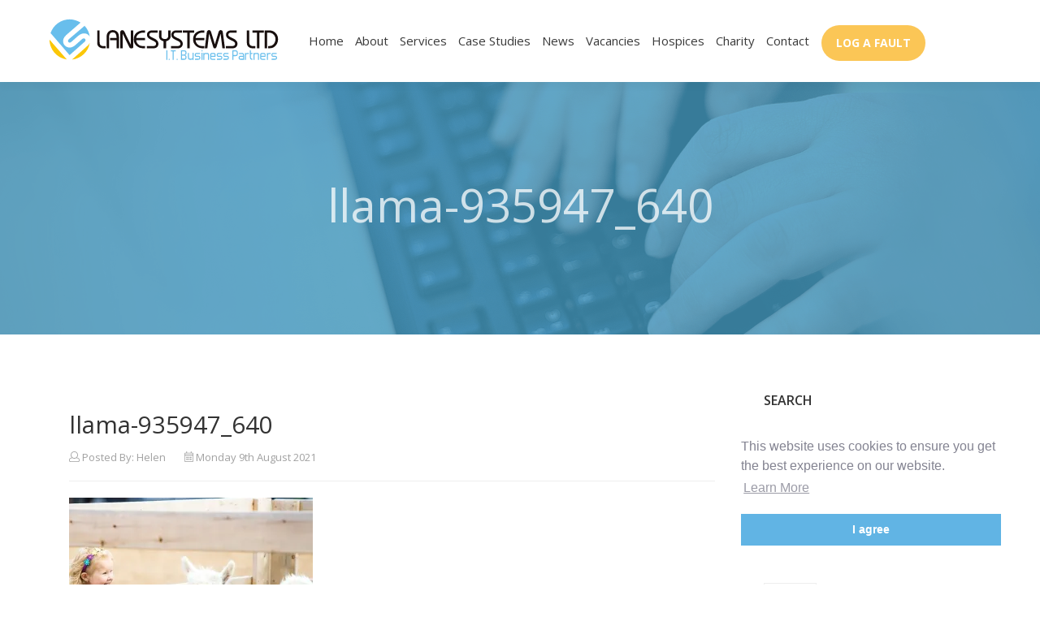

--- FILE ---
content_type: text/html; charset=UTF-8
request_url: https://lanesystems.co.uk/5-family-days-out-in-teesside-this-summer/llama-935947_640/
body_size: 15632
content:
<!doctype html>
<html lang="en-US">
<head>
	<meta charset="UTF-8">
	<meta name="viewport" content="width=device-width, initial-scale=1">
	<link rel="profile" href="http://gmpg.org/xfn/11">
    <!--meta name="google-site-verification" content="J5HAWZ6PYi8f1K6ba3dBrLpNiXK0CAV3Is_UyHNv4ls" / old one-->
	<meta name="google-site-verification" content="gWJNvgIa4C9O0BxLwCIjtVkrsDxozFworFP6nkGyWQ8" />
<script>
  FontAwesomeConfig = { searchPseudoElements: true };
</script>	
	
	<meta name='robots' content='index, follow, max-image-preview:large, max-snippet:-1, max-video-preview:-1' />

	<!-- This site is optimized with the Yoast SEO plugin v26.1.1 - https://yoast.com/wordpress/plugins/seo/ -->
	<title>llama-935947_640 - LaneSystems</title>
	<link rel="canonical" href="https://lanesystems.co.uk/5-family-days-out-in-teesside-this-summer/llama-935947_640/" />
	<meta property="og:locale" content="en_US" />
	<meta property="og:type" content="article" />
	<meta property="og:title" content="llama-935947_640 - LaneSystems" />
	<meta property="og:url" content="https://lanesystems.co.uk/5-family-days-out-in-teesside-this-summer/llama-935947_640/" />
	<meta property="og:site_name" content="LaneSystems" />
	<meta property="article:publisher" content="https://www.facebook.com/Lanesystems/" />
	<meta property="og:image" content="https://lanesystems.co.uk/5-family-days-out-in-teesside-this-summer/llama-935947_640" />
	<meta property="og:image:width" content="640" />
	<meta property="og:image:height" content="512" />
	<meta property="og:image:type" content="image/jpeg" />
	<meta name="twitter:card" content="summary_large_image" />
	<meta name="twitter:site" content="@LaneSystems" />
	<script type="application/ld+json" class="yoast-schema-graph">{"@context":"https://schema.org","@graph":[{"@type":"WebPage","@id":"https://lanesystems.co.uk/5-family-days-out-in-teesside-this-summer/llama-935947_640/","url":"https://lanesystems.co.uk/5-family-days-out-in-teesside-this-summer/llama-935947_640/","name":"llama-935947_640 - LaneSystems","isPartOf":{"@id":"https://lanesystems.co.uk/#website"},"primaryImageOfPage":{"@id":"https://lanesystems.co.uk/5-family-days-out-in-teesside-this-summer/llama-935947_640/#primaryimage"},"image":{"@id":"https://lanesystems.co.uk/5-family-days-out-in-teesside-this-summer/llama-935947_640/#primaryimage"},"thumbnailUrl":"https://i0.wp.com/lanesystems.co.uk/wp-content/uploads/llama-935947_640.jpg?fit=640%2C512&ssl=1","datePublished":"2021-08-09T07:19:56+00:00","breadcrumb":{"@id":"https://lanesystems.co.uk/5-family-days-out-in-teesside-this-summer/llama-935947_640/#breadcrumb"},"inLanguage":"en-US","potentialAction":[{"@type":"ReadAction","target":["https://lanesystems.co.uk/5-family-days-out-in-teesside-this-summer/llama-935947_640/"]}]},{"@type":"ImageObject","inLanguage":"en-US","@id":"https://lanesystems.co.uk/5-family-days-out-in-teesside-this-summer/llama-935947_640/#primaryimage","url":"https://i0.wp.com/lanesystems.co.uk/wp-content/uploads/llama-935947_640.jpg?fit=640%2C512&ssl=1","contentUrl":"https://i0.wp.com/lanesystems.co.uk/wp-content/uploads/llama-935947_640.jpg?fit=640%2C512&ssl=1"},{"@type":"BreadcrumbList","@id":"https://lanesystems.co.uk/5-family-days-out-in-teesside-this-summer/llama-935947_640/#breadcrumb","itemListElement":[{"@type":"ListItem","position":1,"name":"Home","item":"https://lanesystems.co.uk/"},{"@type":"ListItem","position":2,"name":"5 Family Days Out in Teesside This Summer","item":"https://lanesystems.co.uk/5-family-days-out-in-teesside-this-summer/"},{"@type":"ListItem","position":3,"name":"llama-935947_640"}]},{"@type":"WebSite","@id":"https://lanesystems.co.uk/#website","url":"https://lanesystems.co.uk/","name":"LaneSystems","description":"I.T. Business Partners","publisher":{"@id":"https://lanesystems.co.uk/#organization"},"potentialAction":[{"@type":"SearchAction","target":{"@type":"EntryPoint","urlTemplate":"https://lanesystems.co.uk/?s={search_term_string}"},"query-input":{"@type":"PropertyValueSpecification","valueRequired":true,"valueName":"search_term_string"}}],"inLanguage":"en-US"},{"@type":"Organization","@id":"https://lanesystems.co.uk/#organization","name":"LaneSystems Ltd","url":"https://lanesystems.co.uk/","logo":{"@type":"ImageObject","inLanguage":"en-US","@id":"https://lanesystems.co.uk/#/schema/logo/image/","url":"https://i0.wp.com/lanesystems.co.uk/wp-content/uploads/20200317_lanesystems-logo-500px.png?fit=500%2C100&ssl=1","contentUrl":"https://i0.wp.com/lanesystems.co.uk/wp-content/uploads/20200317_lanesystems-logo-500px.png?fit=500%2C100&ssl=1","width":500,"height":100,"caption":"LaneSystems Ltd"},"image":{"@id":"https://lanesystems.co.uk/#/schema/logo/image/"},"sameAs":["https://www.facebook.com/Lanesystems/","https://x.com/LaneSystems","https://www.instagram.com/lanesystemsltd","https://www.linkedin.com/company/lanesystems-ltd-/"]}]}</script>
	<!-- / Yoast SEO plugin. -->


<link rel='dns-prefetch' href='//lanesystems.co.uk' />
<link rel='dns-prefetch' href='//stats.wp.com' />
<link rel='dns-prefetch' href='//s.w.org' />
<link rel='dns-prefetch' href='//i0.wp.com' />
<link rel='dns-prefetch' href='//i1.wp.com' />
<link rel='dns-prefetch' href='//i2.wp.com' />
<link rel='dns-prefetch' href='//c0.wp.com' />
<link rel='preconnect' href='//i0.wp.com' />
<link rel='preconnect' href='//c0.wp.com' />
<link rel="alternate" type="application/rss+xml" title="LaneSystems &raquo; Feed" href="https://lanesystems.co.uk/feed/" />
<link rel="alternate" type="application/rss+xml" title="LaneSystems &raquo; Comments Feed" href="https://lanesystems.co.uk/comments/feed/" />
<link rel='preload' as='style' onload="this.onload=null;this.rel='stylesheet'" id='litespeed-cache-dummy,wp-block-library,contact-form-7,mc4wp-form-themes,lane-systems,bootstrap-style,fa,responsive-style,anim-style,slick,slick-theme,lane-systems-style,responsive-menu-pro' href='https://lanesystems.co.uk/_jb_static/??9af7038b77' type='text/css' media='all' />
<style id='global-styles-inline-css'>
:root{--wp--preset--aspect-ratio--square: 1;--wp--preset--aspect-ratio--4-3: 4/3;--wp--preset--aspect-ratio--3-4: 3/4;--wp--preset--aspect-ratio--3-2: 3/2;--wp--preset--aspect-ratio--2-3: 2/3;--wp--preset--aspect-ratio--16-9: 16/9;--wp--preset--aspect-ratio--9-16: 9/16;--wp--preset--color--black: #000000;--wp--preset--color--cyan-bluish-gray: #abb8c3;--wp--preset--color--white: #ffffff;--wp--preset--color--pale-pink: #f78da7;--wp--preset--color--vivid-red: #cf2e2e;--wp--preset--color--luminous-vivid-orange: #ff6900;--wp--preset--color--luminous-vivid-amber: #fcb900;--wp--preset--color--light-green-cyan: #7bdcb5;--wp--preset--color--vivid-green-cyan: #00d084;--wp--preset--color--pale-cyan-blue: #8ed1fc;--wp--preset--color--vivid-cyan-blue: #0693e3;--wp--preset--color--vivid-purple: #9b51e0;--wp--preset--gradient--vivid-cyan-blue-to-vivid-purple: linear-gradient(135deg,rgb(6,147,227) 0%,rgb(155,81,224) 100%);--wp--preset--gradient--light-green-cyan-to-vivid-green-cyan: linear-gradient(135deg,rgb(122,220,180) 0%,rgb(0,208,130) 100%);--wp--preset--gradient--luminous-vivid-amber-to-luminous-vivid-orange: linear-gradient(135deg,rgb(252,185,0) 0%,rgb(255,105,0) 100%);--wp--preset--gradient--luminous-vivid-orange-to-vivid-red: linear-gradient(135deg,rgb(255,105,0) 0%,rgb(207,46,46) 100%);--wp--preset--gradient--very-light-gray-to-cyan-bluish-gray: linear-gradient(135deg,rgb(238,238,238) 0%,rgb(169,184,195) 100%);--wp--preset--gradient--cool-to-warm-spectrum: linear-gradient(135deg,rgb(74,234,220) 0%,rgb(151,120,209) 20%,rgb(207,42,186) 40%,rgb(238,44,130) 60%,rgb(251,105,98) 80%,rgb(254,248,76) 100%);--wp--preset--gradient--blush-light-purple: linear-gradient(135deg,rgb(255,206,236) 0%,rgb(152,150,240) 100%);--wp--preset--gradient--blush-bordeaux: linear-gradient(135deg,rgb(254,205,165) 0%,rgb(254,45,45) 50%,rgb(107,0,62) 100%);--wp--preset--gradient--luminous-dusk: linear-gradient(135deg,rgb(255,203,112) 0%,rgb(199,81,192) 50%,rgb(65,88,208) 100%);--wp--preset--gradient--pale-ocean: linear-gradient(135deg,rgb(255,245,203) 0%,rgb(182,227,212) 50%,rgb(51,167,181) 100%);--wp--preset--gradient--electric-grass: linear-gradient(135deg,rgb(202,248,128) 0%,rgb(113,206,126) 100%);--wp--preset--gradient--midnight: linear-gradient(135deg,rgb(2,3,129) 0%,rgb(40,116,252) 100%);--wp--preset--font-size--small: 13px;--wp--preset--font-size--medium: 20px;--wp--preset--font-size--large: 36px;--wp--preset--font-size--x-large: 42px;--wp--preset--spacing--20: 0.44rem;--wp--preset--spacing--30: 0.67rem;--wp--preset--spacing--40: 1rem;--wp--preset--spacing--50: 1.5rem;--wp--preset--spacing--60: 2.25rem;--wp--preset--spacing--70: 3.38rem;--wp--preset--spacing--80: 5.06rem;--wp--preset--shadow--natural: 6px 6px 9px rgba(0, 0, 0, 0.2);--wp--preset--shadow--deep: 12px 12px 50px rgba(0, 0, 0, 0.4);--wp--preset--shadow--sharp: 6px 6px 0px rgba(0, 0, 0, 0.2);--wp--preset--shadow--outlined: 6px 6px 0px -3px rgb(255, 255, 255), 6px 6px rgb(0, 0, 0);--wp--preset--shadow--crisp: 6px 6px 0px rgb(0, 0, 0);}:where(.is-layout-flex){gap: 0.5em;}:where(.is-layout-grid){gap: 0.5em;}body .is-layout-flex{display: flex;}.is-layout-flex{flex-wrap: wrap;align-items: center;}.is-layout-flex > :is(*, div){margin: 0;}body .is-layout-grid{display: grid;}.is-layout-grid > :is(*, div){margin: 0;}:where(.wp-block-columns.is-layout-flex){gap: 2em;}:where(.wp-block-columns.is-layout-grid){gap: 2em;}:where(.wp-block-post-template.is-layout-flex){gap: 1.25em;}:where(.wp-block-post-template.is-layout-grid){gap: 1.25em;}.has-black-color{color: var(--wp--preset--color--black) !important;}.has-cyan-bluish-gray-color{color: var(--wp--preset--color--cyan-bluish-gray) !important;}.has-white-color{color: var(--wp--preset--color--white) !important;}.has-pale-pink-color{color: var(--wp--preset--color--pale-pink) !important;}.has-vivid-red-color{color: var(--wp--preset--color--vivid-red) !important;}.has-luminous-vivid-orange-color{color: var(--wp--preset--color--luminous-vivid-orange) !important;}.has-luminous-vivid-amber-color{color: var(--wp--preset--color--luminous-vivid-amber) !important;}.has-light-green-cyan-color{color: var(--wp--preset--color--light-green-cyan) !important;}.has-vivid-green-cyan-color{color: var(--wp--preset--color--vivid-green-cyan) !important;}.has-pale-cyan-blue-color{color: var(--wp--preset--color--pale-cyan-blue) !important;}.has-vivid-cyan-blue-color{color: var(--wp--preset--color--vivid-cyan-blue) !important;}.has-vivid-purple-color{color: var(--wp--preset--color--vivid-purple) !important;}.has-black-background-color{background-color: var(--wp--preset--color--black) !important;}.has-cyan-bluish-gray-background-color{background-color: var(--wp--preset--color--cyan-bluish-gray) !important;}.has-white-background-color{background-color: var(--wp--preset--color--white) !important;}.has-pale-pink-background-color{background-color: var(--wp--preset--color--pale-pink) !important;}.has-vivid-red-background-color{background-color: var(--wp--preset--color--vivid-red) !important;}.has-luminous-vivid-orange-background-color{background-color: var(--wp--preset--color--luminous-vivid-orange) !important;}.has-luminous-vivid-amber-background-color{background-color: var(--wp--preset--color--luminous-vivid-amber) !important;}.has-light-green-cyan-background-color{background-color: var(--wp--preset--color--light-green-cyan) !important;}.has-vivid-green-cyan-background-color{background-color: var(--wp--preset--color--vivid-green-cyan) !important;}.has-pale-cyan-blue-background-color{background-color: var(--wp--preset--color--pale-cyan-blue) !important;}.has-vivid-cyan-blue-background-color{background-color: var(--wp--preset--color--vivid-cyan-blue) !important;}.has-vivid-purple-background-color{background-color: var(--wp--preset--color--vivid-purple) !important;}.has-black-border-color{border-color: var(--wp--preset--color--black) !important;}.has-cyan-bluish-gray-border-color{border-color: var(--wp--preset--color--cyan-bluish-gray) !important;}.has-white-border-color{border-color: var(--wp--preset--color--white) !important;}.has-pale-pink-border-color{border-color: var(--wp--preset--color--pale-pink) !important;}.has-vivid-red-border-color{border-color: var(--wp--preset--color--vivid-red) !important;}.has-luminous-vivid-orange-border-color{border-color: var(--wp--preset--color--luminous-vivid-orange) !important;}.has-luminous-vivid-amber-border-color{border-color: var(--wp--preset--color--luminous-vivid-amber) !important;}.has-light-green-cyan-border-color{border-color: var(--wp--preset--color--light-green-cyan) !important;}.has-vivid-green-cyan-border-color{border-color: var(--wp--preset--color--vivid-green-cyan) !important;}.has-pale-cyan-blue-border-color{border-color: var(--wp--preset--color--pale-cyan-blue) !important;}.has-vivid-cyan-blue-border-color{border-color: var(--wp--preset--color--vivid-cyan-blue) !important;}.has-vivid-purple-border-color{border-color: var(--wp--preset--color--vivid-purple) !important;}.has-vivid-cyan-blue-to-vivid-purple-gradient-background{background: var(--wp--preset--gradient--vivid-cyan-blue-to-vivid-purple) !important;}.has-light-green-cyan-to-vivid-green-cyan-gradient-background{background: var(--wp--preset--gradient--light-green-cyan-to-vivid-green-cyan) !important;}.has-luminous-vivid-amber-to-luminous-vivid-orange-gradient-background{background: var(--wp--preset--gradient--luminous-vivid-amber-to-luminous-vivid-orange) !important;}.has-luminous-vivid-orange-to-vivid-red-gradient-background{background: var(--wp--preset--gradient--luminous-vivid-orange-to-vivid-red) !important;}.has-very-light-gray-to-cyan-bluish-gray-gradient-background{background: var(--wp--preset--gradient--very-light-gray-to-cyan-bluish-gray) !important;}.has-cool-to-warm-spectrum-gradient-background{background: var(--wp--preset--gradient--cool-to-warm-spectrum) !important;}.has-blush-light-purple-gradient-background{background: var(--wp--preset--gradient--blush-light-purple) !important;}.has-blush-bordeaux-gradient-background{background: var(--wp--preset--gradient--blush-bordeaux) !important;}.has-luminous-dusk-gradient-background{background: var(--wp--preset--gradient--luminous-dusk) !important;}.has-pale-ocean-gradient-background{background: var(--wp--preset--gradient--pale-ocean) !important;}.has-electric-grass-gradient-background{background: var(--wp--preset--gradient--electric-grass) !important;}.has-midnight-gradient-background{background: var(--wp--preset--gradient--midnight) !important;}.has-small-font-size{font-size: var(--wp--preset--font-size--small) !important;}.has-medium-font-size{font-size: var(--wp--preset--font-size--medium) !important;}.has-large-font-size{font-size: var(--wp--preset--font-size--large) !important;}.has-x-large-font-size{font-size: var(--wp--preset--font-size--x-large) !important;}
/*# sourceURL=global-styles-inline-css */
</style>

<style id='wp-img-auto-sizes-contain-inline-css'>
img:is([sizes=auto i],[sizes^="auto," i]){contain-intrinsic-size:3000px 1500px}
/*# sourceURL=wp-img-auto-sizes-contain-inline-css */
</style>
<style id='classic-theme-styles-inline-css'>
/*! This file is auto-generated */
.wp-block-button__link{color:#fff;background-color:#32373c;border-radius:9999px;box-shadow:none;text-decoration:none;padding:calc(.667em + 2px) calc(1.333em + 2px);font-size:1.125em}.wp-block-file__button{background:#32373c;color:#fff;text-decoration:none}
/*# sourceURL=/wp-includes/css/classic-themes.min.css */
</style>
<style id='dominant-color-styles-inline-css'>
img[data-dominant-color]:not(.has-transparency) { background-color: var(--dominant-color); }
/*# sourceURL=dominant-color-styles-inline-css */
</style>
<script type="text/javascript" src="https://lanesystems.co.uk/wp-includes/js/jquery/jquery.min.js" id="jquery-core-js"></script>
<script type="text/javascript" id="wpgmza_data-js-extra">
/* <![CDATA[ */
var wpgmza_google_api_status = {"message":"Enqueued","code":"ENQUEUED"};
//# sourceURL=wpgmza_data-js-extra
/* ]]> */
</script>
<script type='text/javascript' src='https://lanesystems.co.uk/_jb_static/??40f9e2909f'></script>
<link rel="EditURI" type="application/rsd+xml" title="RSD" href="https://lanesystems.co.uk/xmlrpc.php?rsd" />
<meta name="generator" content="WordPress 6.9" />
<link rel='shortlink' href='https://lanesystems.co.uk/?p=2076' />
<meta name="generator" content="dominant-color-images 1.2.0">
<meta name="generator" content="performance-lab 4.0.1; plugins: dominant-color-images, image-prioritizer, speculation-rules, webp-uploads">
<meta name="generator" content="webp-uploads 2.6.1">
	<style>img#wpstats{display:none}</style>
		<meta name="generator" content="speculation-rules 1.6.0">
<meta data-od-replaced-content="optimization-detective 1.0.0-beta4" name="generator" content="optimization-detective 1.0.0-beta4; url_metric_groups={0:empty, 480:empty, 600:empty, 782:empty}">
<meta name="generator" content="image-prioritizer 1.0.0-beta3">
<meta name="generator" content="Powered by Slider Revolution 6.7.11 - responsive, Mobile-Friendly Slider Plugin for WordPress with comfortable drag and drop interface." />
<link rel="icon" href="https://i0.wp.com/lanesystems.co.uk/wp-content/uploads/favicon-96x96-e1525276198185.png?fit=32%2C32&#038;ssl=1" sizes="32x32" />
<link rel="icon" href="https://i0.wp.com/lanesystems.co.uk/wp-content/uploads/favicon-96x96-e1525276198185.png?fit=96%2C96&#038;ssl=1" sizes="192x192" />
<link rel="apple-touch-icon" href="https://i0.wp.com/lanesystems.co.uk/wp-content/uploads/favicon-96x96-e1525276198185.png?fit=96%2C96&#038;ssl=1" />
<meta name="msapplication-TileImage" content="https://i0.wp.com/lanesystems.co.uk/wp-content/uploads/favicon-96x96-e1525276198185.png?fit=96%2C96&#038;ssl=1" />
<script>function setREVStartSize(e){
			//window.requestAnimationFrame(function() {
				window.RSIW = window.RSIW===undefined ? window.innerWidth : window.RSIW;
				window.RSIH = window.RSIH===undefined ? window.innerHeight : window.RSIH;
				try {
					var pw = document.getElementById(e.c).parentNode.offsetWidth,
						newh;
					pw = pw===0 || isNaN(pw) || (e.l=="fullwidth" || e.layout=="fullwidth") ? window.RSIW : pw;
					e.tabw = e.tabw===undefined ? 0 : parseInt(e.tabw);
					e.thumbw = e.thumbw===undefined ? 0 : parseInt(e.thumbw);
					e.tabh = e.tabh===undefined ? 0 : parseInt(e.tabh);
					e.thumbh = e.thumbh===undefined ? 0 : parseInt(e.thumbh);
					e.tabhide = e.tabhide===undefined ? 0 : parseInt(e.tabhide);
					e.thumbhide = e.thumbhide===undefined ? 0 : parseInt(e.thumbhide);
					e.mh = e.mh===undefined || e.mh=="" || e.mh==="auto" ? 0 : parseInt(e.mh,0);
					if(e.layout==="fullscreen" || e.l==="fullscreen")
						newh = Math.max(e.mh,window.RSIH);
					else{
						e.gw = Array.isArray(e.gw) ? e.gw : [e.gw];
						for (var i in e.rl) if (e.gw[i]===undefined || e.gw[i]===0) e.gw[i] = e.gw[i-1];
						e.gh = e.el===undefined || e.el==="" || (Array.isArray(e.el) && e.el.length==0)? e.gh : e.el;
						e.gh = Array.isArray(e.gh) ? e.gh : [e.gh];
						for (var i in e.rl) if (e.gh[i]===undefined || e.gh[i]===0) e.gh[i] = e.gh[i-1];
											
						var nl = new Array(e.rl.length),
							ix = 0,
							sl;
						e.tabw = e.tabhide>=pw ? 0 : e.tabw;
						e.thumbw = e.thumbhide>=pw ? 0 : e.thumbw;
						e.tabh = e.tabhide>=pw ? 0 : e.tabh;
						e.thumbh = e.thumbhide>=pw ? 0 : e.thumbh;
						for (var i in e.rl) nl[i] = e.rl[i]<window.RSIW ? 0 : e.rl[i];
						sl = nl[0];
						for (var i in nl) if (sl>nl[i] && nl[i]>0) { sl = nl[i]; ix=i;}
						var m = pw>(e.gw[ix]+e.tabw+e.thumbw) ? 1 : (pw-(e.tabw+e.thumbw)) / (e.gw[ix]);
						newh =  (e.gh[ix] * m) + (e.tabh + e.thumbh);
					}
					var el = document.getElementById(e.c);
					if (el!==null && el) el.style.height = newh+"px";
					el = document.getElementById(e.c+"_wrapper");
					if (el!==null && el) {
						el.style.height = newh+"px";
						el.style.display = "block";
					}
				} catch(e){
					console.log("Failure at Presize of Slider:" + e)
				}
			//});
		  };</script>
		<style type="text/css" id="wp-custom-css">
			/* added Mark 20210929 */
#logoWrap img {
    margin-top: 10px;
    max-width: 350px;
    width: 100%;
}

.socialinsta {
	background: rgb(81,91,212);
	background: linear-gradient(225deg, rgba(81,91,212,1) 0%, rgba(129,52,175,1) 20%, rgba(221,42,123,1) 45%, rgba(245,133,41,1) 70%, rgba(254,218,119,1) 90%);  
}

.narrow-content {
	max-width:800px;
	padding-left: 30px;
	padding-right: 30px;
}

#searchResult,
#archiveResult{
	display: flex;
	flex-flow: row wrap;
}

#searchResult .item,
#archiveResult .item {
	flex: 0 0 auto;
	width: 100%;
	border: 1px solid #dedede;
	padding: 20px;
	margin: 5px;
}

#searchResult nav,
#archiveResult nav{
	width: 100vw;
	margin-top: 2vh;
}

#searchResult img,
#archiveResult img{
	min-height: 150px;
	max-height: 150px;
	object-fit: cover;
}

ol,
ol.newsletter-ordered-list{
	margin: 0;
}

ol li, 
ol.newsletter-ordered-list li{	
	margin: 10px 0;
	line-height: 1.75;
}

ol li::marker,
ol.newsletter-ordered-list li::marker {
	content: unset !important;
	font-weight: bold;
	color: #61b4e4;
}

#homeTop {
	padding-top: 50px;
}
#homeBlog {
	margin-top: 50px;

}

/* about page hospice call-to-action */
.hospice-cta {

}
.hospice-cta .charText {
	background-color: white;
}
.hospice-cta p,
.hospice-cta-charity p{
	margin-bottom: 1rem;
}

.page-id-5351 .sub,
.page-id-5351 .pageTitle {
    text-align: center;
    display: block;
}
.hospice-cta .sub,
.hospice-cta .pageTitle {
    text-align: left;
    display: block;
}

.hospice-cta a.button,
.hospice-cta-charity a.button {
    padding: 13px 35px;
    font-size: 18px;
    border-radius: 60px;
    display: inline-block;
    color: #fff;
    font-weight: 400;
    text-decoration: none !important;
    background-color: #337ab7;
}

.hospice-cta a.button:hover,
.hospice-cta-charity a.button:hover {
	background-color: #61b4e4;
}
.hospice-cta p a,
.hospice-cta-charity p a {
	color: #61b4e4;
}
.hospice-cta p a:hover,
.hospice-cta-charity p a:hover {
	color: black;
}

@media only screen and (min-width: 640px)  {
 #searchResult .item,
 #archiveResult .item {
	width: 47%;
 }		
}

@media only screen and (min-width: 992px)  {
 #searchResult .item,
 #archiveResult .item {
	width: 23%;
 }		
}


@media only screen and (max-width: 1199px) and (min-width: 992px)  {
 #masthead #logoWrap img {
  margin-top: 10px;
 }
 #logoWrap img {
  width: 150%;
 }
}

@media only screen and (max-width: 480px)  {
 #logoWrap img {
	max-width: 200px; 
 }
}	
.textwidget a {
	color: #767676;
}
.textwidget a:hover {
	color: #fff;
}
/* end */

/* added Mark 20240918 */
.staffText {
 flex-wrap: wrap;
 overflow-x: hidden;
 overflow-y: auto;
 padding: 10px;
}

.charImg {
	background-position: left center;
}

/* Halloween stuff */
body {
 margin: 0;
}
#halloween{
 position: absolute;
 z-index: 10;
 opacity: .75;
 width: 0;
 height: 0;
}
#halloween img, #halloween div {
 width: 20vw;
 height: 20vh;
}
.x {
 -webkit-animation: x 39s linear infinite alternate;
 animation: x 39s linear infinite alternate;
}
.y {
 -webkit-animation: y 21s linear infinite alternate;
  animation: y 21s linear infinite alternate;
}
@-webkit-keyframes x {
 100% {
  transform: translateX(calc(100vw - 100px));
  }
}
@keyframes x {
 100% {
  transform: translateX(calc(100vw - 100px));
  }
}
@-webkit-keyframes y {
 100% {
   transform: translateY(calc(100vh - 100px));
  }
}
@keyframes y {
 100% {
   transform: translateY(calc(100vh - 100px));
  }
}
/*=== Trigger  ===*/
.animate {
 -webkit-animation-duration: 1s;
 animation-duration: 1s;
 -webkit-animation-fill-mode: both;
 animation-fill-mode: both;
}
/*=== FADE IN  ===*/
@-webkit-keyframes fadeIn {
  from {
    opacity: 0;
  }
  to {
    opacity: .75;
  }
}
@keyframes fadeIn {
  from {
    opacity: 0;
  }
  to {
    opacity: .75;
  }
}
.fadeIn {
 -webkit-animation-name: fadeIn;
 animation-name: fadeIn;
}
/* end of Halloween stuff */
		</style>
			<link href="https://fonts.googleapis.com/css?family=Open+Sans:300,400,600,700&display=swap" rel="stylesheet" />
	<link href="//cdn.jsdelivr.net/npm/featherlight@1.7.14/release/featherlight.min.css" type="text/css" rel="stylesheet" />
	<link rel="stylesheet" type="text/css" href="//cdnjs.cloudflare.com/ajax/libs/cookieconsent2/3.1.0/cookieconsent.min.css" />
<style>
body{ 
	opacity: 0;
	transition: opacity 1.5s;
    -webkit-transition: opacity 1.5s; /* Safari */
}
</style>
<link rel='preload' as='style' onload="this.onload=null;this.rel='stylesheet'" id='rpwe-style' href='https://lanesystems.co.uk/_jb_static/??b4ec6c6140' type='text/css' media='all' />
<link rel='preload' as='style' onload="this.onload=null;this.rel='stylesheet'" id='rs-plugin-settings' href='//lanesystems.co.uk/wp-content/plugins/revslider/sr6/assets/css/rs6.css' type='text/css' media='all' /><style id='rs-plugin-settings-inline-css'>
#rs-demo-id {}
/*# sourceURL=rs-plugin-settings-inline-css */
</style>
</head>
<body onload="document.body.style.opacity='1'" class="attachment wp-singular attachment-template-default single single-attachment postid-2076 attachmentid-2076 attachment-jpeg wp-theme-lane-systems wp-child-theme-lane-systems-child responsive-menu-pro-slide-left">

<button id="responsive-menu-pro-button"
        class="responsive-menu-pro-button responsive-menu-pro-collapse responsive-menu-pro-accessible"
        type="button"
        aria-label="Menu">
    <span class="responsive-menu-pro-box"><span class="responsive-menu-pro-inner"></span>
    </span></button><div id="responsive-menu-pro-container" class=" slide-left">
    <div id="responsive-menu-pro-wrapper" role="navigation" aria-label="main-navigation"><div id="responsive-menu-pro-additional-content"><img data-od-unknown-tag data-od-xpath="/HTML/BODY/DIV[@id=&apos;responsive-menu-pro-container&apos;]/*[1][self::DIV]/*[1][self::DIV]/*[1][self::IMG]" loading="lazy" src="https://lanesystems.co.uk/wp-content/uploads/logo_white.svg" width="683" height="129"></div><ul id="responsive-menu-pro" role="menubar" aria-label="main-navigation" ><li id="responsive-menu-pro-item-10" class=" menu-item menu-item-type-post_type menu-item-object-page menu-item-home responsive-menu-pro-item responsive-menu-pro-desktop-menu-col-auto" role="none"><a href="https://lanesystems.co.uk/" class="responsive-menu-pro-item-link" role="menuitem">Home</a></li><li id="responsive-menu-pro-item-51" class=" menu-item menu-item-type-post_type menu-item-object-page responsive-menu-pro-item responsive-menu-pro-desktop-menu-col-auto" role="none"><a href="https://lanesystems.co.uk/about/" class="responsive-menu-pro-item-link" role="menuitem">About</a></li><li id="responsive-menu-pro-item-50" class=" menu-item menu-item-type-post_type menu-item-object-page menu-item-has-children responsive-menu-pro-item responsive-menu-pro-item-has-children responsive-menu-pro-desktop-menu-col-auto" role="none"><a href="https://lanesystems.co.uk/services/" class="responsive-menu-pro-item-link" role="menuitem">Services<div class="responsive-menu-pro-subarrow">▼</div></a><ul aria-label='Services' role='menu' data-depth='2' class='responsive-menu-pro-submenu responsive-menu-pro-submenu-depth-1'><li id="responsive-menu-pro-item-58" class=" menu-item menu-item-type-post_type menu-item-object-page responsive-menu-pro-item" role="none"><a href="https://lanesystems.co.uk/services/it-support/" class="responsive-menu-pro-item-link" role="menuitem">IT Support</a></li><li id="responsive-menu-pro-item-179" class=" menu-item menu-item-type-post_type menu-item-object-page responsive-menu-pro-item" role="none"><a href="https://lanesystems.co.uk/services/it-consultancy/" class="responsive-menu-pro-item-link" role="menuitem">IT Consultancy</a></li><li id="responsive-menu-pro-item-75" class=" menu-item menu-item-type-post_type menu-item-object-page responsive-menu-pro-item" role="none"><a href="https://lanesystems.co.uk/services/cloud-services/" class="responsive-menu-pro-item-link" role="menuitem">Cloud Services</a></li><li id="responsive-menu-pro-item-753" class=" menu-item menu-item-type-post_type menu-item-object-page responsive-menu-pro-item" role="none"><a href="https://lanesystems.co.uk/services/cyber-security/" class="responsive-menu-pro-item-link" role="menuitem">Cyber Security</a></li><li id="responsive-menu-pro-item-2019" class=" menu-item menu-item-type-post_type menu-item-object-page responsive-menu-pro-item" role="none"><a href="https://lanesystems.co.uk/services/cyber-essentials-the-essentials/" class="responsive-menu-pro-item-link" role="menuitem">Cyber Essentials Plus</a></li><li id="responsive-menu-pro-item-73" class=" menu-item menu-item-type-post_type menu-item-object-page responsive-menu-pro-item" role="none"><a href="https://lanesystems.co.uk/services/backups/" class="responsive-menu-pro-item-link" role="menuitem">Cloud Backups</a></li><li id="responsive-menu-pro-item-71" class=" menu-item menu-item-type-post_type menu-item-object-page responsive-menu-pro-item" role="none"><a href="https://lanesystems.co.uk/services/web-design/" class="responsive-menu-pro-item-link" role="menuitem">Web Design</a></li><li id="responsive-menu-pro-item-1309" class=" menu-item menu-item-type-post_type menu-item-object-page responsive-menu-pro-item" role="none"><a href="https://lanesystems.co.uk/services/office-365/" class="responsive-menu-pro-item-link" role="menuitem">Office 365</a></li></ul></li><li id="responsive-menu-pro-item-48" class=" menu-item menu-item-type-post_type menu-item-object-page responsive-menu-pro-item responsive-menu-pro-desktop-menu-col-auto" role="none"><a href="https://lanesystems.co.uk/case-studies/" class="responsive-menu-pro-item-link" role="menuitem">Case Studies</a></li><li id="responsive-menu-pro-item-47" class=" menu-item menu-item-type-post_type menu-item-object-page responsive-menu-pro-item responsive-menu-pro-desktop-menu-col-auto" role="none"><a href="https://lanesystems.co.uk/news/" class="responsive-menu-pro-item-link" role="menuitem">News</a></li><li id="responsive-menu-pro-item-1806" class=" menu-item menu-item-type-post_type menu-item-object-page responsive-menu-pro-item responsive-menu-pro-desktop-menu-col-auto" role="none"><a href="https://lanesystems.co.uk/vacancies/" class="responsive-menu-pro-item-link" role="menuitem">Vacancies</a></li><li id="responsive-menu-pro-item-5420" class=" menu-item menu-item-type-post_type menu-item-object-page responsive-menu-pro-item" role="none"><a href="https://lanesystems.co.uk/hospice/" class="responsive-menu-pro-item-link" role="menuitem">Hospices</a></li><li id="responsive-menu-pro-item-46" class=" menu-item menu-item-type-post_type menu-item-object-page responsive-menu-pro-item responsive-menu-pro-desktop-menu-col-auto" role="none"><a href="https://lanesystems.co.uk/charity/" class="responsive-menu-pro-item-link" role="menuitem">Charity</a></li><li id="responsive-menu-pro-item-45" class=" menu-item menu-item-type-post_type menu-item-object-page responsive-menu-pro-item responsive-menu-pro-desktop-menu-col-auto" role="none"><a href="https://lanesystems.co.uk/contact/" class="responsive-menu-pro-item-link" role="menuitem">Contact</a></li><li id="responsive-menu-pro-item-60" class=" menu-item menu-item-type-custom menu-item-object-custom responsive-menu-pro-item responsive-menu-pro-desktop-menu-col-auto" role="none"><a target="_blank" href="http://www.lanesystemsportal.co.uk/clientarea/loginpage.php" class="responsive-menu-pro-item-link" role="menuitem">Log a Fault</a></li></ul><div id="responsive-menu-pro-search-box">
    <form action="https://lanesystems.co.uk" class="responsive-menu-pro-search-form" role="search">
        <input type="search" name="s" title="Search"
               placeholder="Search"
               class="responsive-menu-pro-search-box">
    </form>
</div>
    </div>
</div>    <div id="responsive-menu-pro-mask"></div>	
<!-- halloween stuff -->
<!-- div id="halloween" class="animate fadeIn">
	<div class="x">
  		<img class="y" src="https://lanesystems.co.uk/wp-content/uploads/halloween-ghost.svg" title="Halloween Ghost" alt="" />
	</div>
</div -->
<!-- // halloween stuff -->
	
<!-- snowflakes -->
<!--link href="https://lanesystems.co.uk/wp-content/uploads/xmas/snowfall.css" type="text/css" rel="stylesheet" />

<snowfall>
<snowflake><span style="color:rgb(147,231,251) !important;">❄</span></snowflake>
<snowflake><span style="color:rgb(192,246,251) !important;">❅</span></snowflake>
<snowflake><span style="color:rgb(224,255,255) !important;">❆</span></snowflake>
<snowflake><span style="color:rgb(192,246,251) !important;">❄</span></snowflake>
<snowflake><span style="color:rgb(224,255,255) !important;">❅</span></snowflake>
<snowflake><span style="color:rgb(147,231,251) !important;">❆</span></snowflake>
<snowflake><span style="color:rgb(224,255,255) !important;">❄</span></snowflake>
<snowflake><span style="color:rgb(147,231,251) !important;">❅</span></snowflake>
<snowflake><span style="color:rgb(192,246,251) !important;">❆</span></snowflake>
<snowflake><span style="color:rgb(147,231,251) !important;">❄</span></snowflake>
<snowflake><span style="color:rgb(192,246,251) !important;">❅</span></snowflake>
<snowflake><span style="color:rgb(224,255,255) !important;">❆</span></snowflake>
<snowflake><span style="color:rgb(192,246,251) !important;">❄</span></snowflake>
<snowflake><span style="color:rgb(224,255,255) !important;">❅</span></snowflake>
<snowflake><span style="color:rgb(147,231,251) !important;">❆</span></snowflake>
<snowflake><span style="color:rgb(224,255,255) !important;">❄</span></snowflake>
<snowflake><span style="color:rgb(147,231,251) !important;">❅</span></snowflake>
<snowflake><span style="color:rgb(192,246,251) !important;">❆</span></snowflake>
<snowflake><span style="color:rgb(147,231,251) !important;">❄</span></snowflake>
<snowflake><span style="color:rgb(192,246,251) !important;">❅</span></snowflake>
<snowflake><span style="color:rgb(224,255,255) !important;">❆</span></snowflake>
<snowflake><span style="color:rgb(192,246,251) !important;">❄</span></snowflake>
<snowflake><span style="color:rgb(224,255,255) !important;">❅</span></snowflake>
<snowflake><span style="color:rgb(147,231,251) !important;">❆</span></snowflake>
<snowflake><span style="color:rgb(224,255,255) !important;">❄</span></snowflake>
<snowflake><span style="color:rgb(147,231,251) !important;">❅</span></snowflake>
<snowflake><span style="color:rgb(192,246,251) !important;">❆</span></snowflake>
</snowfall>

<!-- end of snowflakes -->	

	
	
<div id="page" class="site">
	
	<a class="skip-link screen-reader-text" href="#content">Skip to content</a>
	<header id="masthead" class="site-header">
		<div class="container">
		<div id="logoWrap" class="col-md-3">
<!-- main logo -->
<a href="https://lanesystems.co.uk">
	<img data-od-unknown-tag data-od-xpath="/HTML/BODY/DIV[@id=&apos;page&apos;]/*[2][self::HEADER]/*[1][self::DIV]/*[1][self::DIV]/*[1][self::A]/*[1][self::IMG]" src="https://lanesystems.co.uk/wp-content/uploads/logo-lanesystems-optimised.svg" alt="LaneSystems logo" title="LaneSystems Ltd">
<!-- xmas logo -->
	<!-- img src="https://lanesystems.co.uk/wp-content/uploads/logo-lanesystems-christmas-optimised.svg" alt="LaneSystems Christmas logo" title="LaneSystems Ltd" -->
<!-- halloween logo -->
	<!--img src="https://lanesystems.co.uk/wp-content/uploads/ls-logo-halloween-bat-optimised.svg" alt="LaneSystems Halloween logo" title="LaneSystems Ltd" -->
</a>
		</div> <!--#logoWrap-->
		<div id="navWrap" class="col-md-7">
		<nav id="site-navigation" class="main-navigation">
			<button class="menu-toggle" aria-controls="primary-menu" aria-expanded="false">Primary Menu</button>
			<div class="menu-main-navigation-container"><ul id="primary-menu" class="menu"><li id="menu-item-10" class="menu-item menu-item-type-post_type menu-item-object-page menu-item-home menu-item-10"><a href="https://lanesystems.co.uk/">Home</a></li>
<li id="menu-item-51" class="menu-item menu-item-type-post_type menu-item-object-page menu-item-51"><a href="https://lanesystems.co.uk/about/">About</a></li>
<li id="menu-item-50" class="menu-item menu-item-type-post_type menu-item-object-page menu-item-has-children menu-item-50"><a href="https://lanesystems.co.uk/services/">Services</a>
<ul class="sub-menu">
	<li id="menu-item-58" class="menu-item menu-item-type-post_type menu-item-object-page menu-item-58"><a href="https://lanesystems.co.uk/services/it-support/">IT Support</a></li>
	<li id="menu-item-179" class="menu-item menu-item-type-post_type menu-item-object-page menu-item-179"><a href="https://lanesystems.co.uk/services/it-consultancy/">IT Consultancy</a></li>
	<li id="menu-item-75" class="menu-item menu-item-type-post_type menu-item-object-page menu-item-75"><a href="https://lanesystems.co.uk/services/cloud-services/">Cloud Services</a></li>
	<li id="menu-item-753" class="menu-item menu-item-type-post_type menu-item-object-page menu-item-753"><a href="https://lanesystems.co.uk/services/cyber-security/">Cyber Security</a></li>
	<li id="menu-item-2019" class="menu-item menu-item-type-post_type menu-item-object-page menu-item-2019"><a href="https://lanesystems.co.uk/services/cyber-essentials-the-essentials/">Cyber Essentials Plus</a></li>
	<li id="menu-item-73" class="menu-item menu-item-type-post_type menu-item-object-page menu-item-73"><a href="https://lanesystems.co.uk/services/backups/">Cloud Backups</a></li>
	<li id="menu-item-71" class="menu-item menu-item-type-post_type menu-item-object-page menu-item-71"><a href="https://lanesystems.co.uk/services/web-design/">Web Design</a></li>
	<li id="menu-item-1309" class="menu-item menu-item-type-post_type menu-item-object-page menu-item-1309"><a href="https://lanesystems.co.uk/services/office-365/">Office 365</a></li>
</ul>
</li>
<li id="menu-item-48" class="menu-item menu-item-type-post_type menu-item-object-page menu-item-48"><a href="https://lanesystems.co.uk/case-studies/">Case Studies</a></li>
<li id="menu-item-47" class="menu-item menu-item-type-post_type menu-item-object-page menu-item-47"><a href="https://lanesystems.co.uk/news/">News</a></li>
<li id="menu-item-1806" class="menu-item menu-item-type-post_type menu-item-object-page menu-item-1806"><a href="https://lanesystems.co.uk/vacancies/">Vacancies</a></li>
<li id="menu-item-5420" class="menu-item menu-item-type-post_type menu-item-object-page menu-item-5420"><a href="https://lanesystems.co.uk/hospice/">Hospices</a></li>
<li id="menu-item-46" class="menu-item menu-item-type-post_type menu-item-object-page menu-item-46"><a href="https://lanesystems.co.uk/charity/">Charity</a></li>
<li id="menu-item-45" class="menu-item menu-item-type-post_type menu-item-object-page menu-item-45"><a href="https://lanesystems.co.uk/contact/">Contact</a></li>
<li id="menu-item-60" class="menu-item menu-item-type-custom menu-item-object-custom menu-item-60"><a target="_blank" href="http://www.lanesystemsportal.co.uk/clientarea/loginpage.php">Log a Fault</a></li>
</ul></div>		</nav><!-- #site-navigation -->
		</div> <!--#navWrap-->
		<div id="headerSearch" class="col-md-2">
		<form role="search" method="get" class="search-form" action="https://lanesystems.co.uk/">
				<label>
					<span class="screen-reader-text">Search for:</span>
					<input type="search" class="search-field" placeholder="Search &hellip;" value="" name="s" />
				</label>
				<input type="submit" class="search-submit" value="Search" />
			</form>		</div> <!--#headerSearch-->
	</div>
	</header><!-- #masthead -->
	<div id="content" class="site-content">


<div id="bannerWrapper" class="singleBanner">
<div data-od-xpath="/HTML/BODY/DIV[@id=&apos;page&apos;]/*[3][self::DIV]/*[1][self::DIV]/*[1][self::DIV]" id="banner" class="container-fluid" style="background-image:url('https://lanesystems.co.uk/wp-content/uploads/blogFeat.png');">

	<div class="bannerInner wow animated fadeIn" data-wow-duration="2.4s">
	<h1> llama-935947_640 </h1>


	</div> <!--bannerInner-->

	<div class="overlay"></div>

</div> <!--serviceBanner-->
</div>



<div id="singleWrap" class="container layer">


		<div id="singleMain" class="col-md-9">


		<h1 class="singleTitle">llama-935947_640</h1>
			<span class="singleMeta"><i class="fal fa-user"> </i> Posted By: Helen <i class="fal fa-calendar-alt"> </i> Monday 9th August 2021</span>

			<span class="singleMeta"></span>

			<hr>

			<p class="attachment"><a href="https://i0.wp.com/lanesystems.co.uk/wp-content/uploads/llama-935947_640.jpg?ssl=1"><img data-od-unknown-tag data-od-xpath="/HTML/BODY/DIV[@id=&apos;page&apos;]/*[3][self::DIV]/*[2][self::DIV]/*[1][self::DIV]/*[5][self::P]/*[1][self::A]/*[1][self::IMG]" fetchpriority="high" decoding="async" width="300" height="240" src="https://i0.wp.com/lanesystems.co.uk/wp-content/uploads/llama-935947_640.jpg?fit=300%2C240&amp;ssl=1" class="attachment-medium size-medium" alt="" srcset="https://i0.wp.com/lanesystems.co.uk/wp-content/uploads/llama-935947_640.jpg?w=640&amp;ssl=1 640w, https://i0.wp.com/lanesystems.co.uk/wp-content/uploads/llama-935947_640.jpg?resize=300%2C240&amp;ssl=1 300w, https://i0.wp.com/lanesystems.co.uk/wp-content/uploads/llama-935947_640.jpg?resize=120%2C96&amp;ssl=1 120w" sizes="(max-width: 300px) 100vw, 300px" /></a></p>

	</div> <!--singleMain-->

	<div id="singleSidebar" class="col-md-3">
<div id="search-3" class="widget widget_search"><h2 class="widget-title">Search</h2><form role="search" method="get" class="search-form" action="https://lanesystems.co.uk/">
				<label>
					<span class="screen-reader-text">Search for:</span>
					<input type="search" class="search-field" placeholder="Search &hellip;" value="" name="s" />
				</label>
				<input type="submit" class="search-submit" value="Search" />
			</form></div><div id="rpwe_widget-3" class="widget rpwe_widget recent-posts-extended"><h2 class="widget-title">Recent Posts</h2><div  class="rpwe-block"><ul class="rpwe-ul"><li class="rpwe-li rpwe-clearfix"><a class="rpwe-img" href="https://lanesystems.co.uk/november-2025-newsletter-cloudlfare-outage/" target="_self"><img data-od-unknown-tag data-od-xpath="/HTML/BODY/DIV[@id=&apos;page&apos;]/*[3][self::DIV]/*[2][self::DIV]/*[2][self::DIV]/*[2][self::DIV]/*[2][self::DIV]/*[1][self::UL]/*[1][self::LI]/*[1][self::A]/*[1][self::IMG]" class="rpwe-alignleft rpwe-thumb" src="https://lanesystems.co.uk/wp-content/uploads/01-cloudflare-65x65.webp" alt="November 2025 Newsletter" height="65" width="65" loading="lazy" decoding="async"></a><h3 class="rpwe-title"><a href="https://lanesystems.co.uk/november-2025-newsletter-cloudlfare-outage/" target="_self">November 2025 Newsletter</a></h3><time class="rpwe-time published" datetime="2025-12-18T16:32:00+00:00">18th December 2025</time></li><li class="rpwe-li rpwe-clearfix"><a class="rpwe-img" href="https://lanesystems.co.uk/october-2025-newsletter-aws-outage/" target="_self"><img data-od-unknown-tag data-od-xpath="/HTML/BODY/DIV[@id=&apos;page&apos;]/*[3][self::DIV]/*[2][self::DIV]/*[2][self::DIV]/*[2][self::DIV]/*[2][self::DIV]/*[1][self::UL]/*[2][self::LI]/*[1][self::A]/*[1][self::IMG]" class="rpwe-alignleft rpwe-thumb" src="https://lanesystems.co.uk/wp-content/uploads/01-aws-outage-65x65.webp" alt="October 2025 Newsletter" height="65" width="65" loading="lazy" decoding="async"></a><h3 class="rpwe-title"><a href="https://lanesystems.co.uk/october-2025-newsletter-aws-outage/" target="_self">October 2025 Newsletter</a></h3><time class="rpwe-time published" datetime="2025-11-28T10:37:22+00:00">28th November 2025</time></li><li class="rpwe-li rpwe-clearfix"><a class="rpwe-img" href="https://lanesystems.co.uk/september-2025-newsletter-insider-threats/" target="_self"><img data-od-unknown-tag data-od-xpath="/HTML/BODY/DIV[@id=&apos;page&apos;]/*[3][self::DIV]/*[2][self::DIV]/*[2][self::DIV]/*[2][self::DIV]/*[2][self::DIV]/*[1][self::UL]/*[3][self::LI]/*[1][self::A]/*[1][self::IMG]" class="rpwe-alignleft rpwe-thumb" src="https://lanesystems.co.uk/wp-content/uploads/september2025-newsletter-insider-threat-cover-65x65.webp" alt="September 2025 Newsletter" height="65" width="65" loading="lazy" decoding="async"></a><h3 class="rpwe-title"><a href="https://lanesystems.co.uk/september-2025-newsletter-insider-threats/" target="_self">September 2025 Newsletter</a></h3><time class="rpwe-time published" datetime="2025-10-17T13:20:00+01:00">17th October 2025</time></li><li class="rpwe-li rpwe-clearfix"><a class="rpwe-img" href="https://lanesystems.co.uk/august-2025-newsletter-ai-ransomware/" target="_self"><img data-od-unknown-tag data-od-xpath="/HTML/BODY/DIV[@id=&apos;page&apos;]/*[3][self::DIV]/*[2][self::DIV]/*[2][self::DIV]/*[2][self::DIV]/*[2][self::DIV]/*[1][self::UL]/*[4][self::LI]/*[1][self::A]/*[1][self::IMG]" class="rpwe-alignleft rpwe-thumb" src="https://lanesystems.co.uk/wp-content/uploads/promo_ai-ransomware-65x65.webp" alt="August 2025 Newsletter" height="65" width="65" loading="lazy" decoding="async"></a><h3 class="rpwe-title"><a href="https://lanesystems.co.uk/august-2025-newsletter-ai-ransomware/" target="_self">August 2025 Newsletter</a></h3><time class="rpwe-time published" datetime="2025-09-19T09:30:00+01:00">19th September 2025</time></li></ul></div><!-- Generated by http://wordpress.org/plugins/recent-posts-widget-extended/ --></div><div id="tag_cloud-2" class="widget widget_tag_cloud"><h2 class="widget-title">Tags</h2><div class="tagcloud"><a href="https://lanesystems.co.uk/tag/cyber-attacks/" class="tag-cloud-link tag-link-225 tag-link-position-1" style="font-size: 11.0625pt;" aria-label="cyber attacks (42 items)">cyber attacks</a>
<a href="https://lanesystems.co.uk/tag/cyber-security/" class="tag-cloud-link tag-link-5 tag-link-position-2" style="font-size: 22pt;" aria-label="Cyber Security (75 items)">Cyber Security</a>
<a href="https://lanesystems.co.uk/tag/it-support/" class="tag-cloud-link tag-link-18 tag-link-position-3" style="font-size: 8pt;" aria-label="it support (35 items)">it support</a>
<a href="https://lanesystems.co.uk/tag/newsletter/" class="tag-cloud-link tag-link-209 tag-link-position-4" style="font-size: 15pt;" aria-label="Newsletter (51 items)">Newsletter</a>
<a href="https://lanesystems.co.uk/tag/ransomware/" class="tag-cloud-link tag-link-189 tag-link-position-5" style="font-size: 10.625pt;" aria-label="ransomware (41 items)">ransomware</a>
<a href="https://lanesystems.co.uk/tag/technology/" class="tag-cloud-link tag-link-91 tag-link-position-6" style="font-size: 9.3125pt;" aria-label="technology (38 items)">technology</a></div>
</div>	</div>



</div> <!--singleWrap-->

	</div><!-- #content -->
</div><!-- #page -->
<script>
/*var document = jQuery(document);
var element = jQuery('body');
var className = 'stickyHeader';
var header = jQuery('#masthead');
var headerClass = 'animated fadeInDown';

jQuery(document).scroll(function() {
  if (jQuery(document).scrollTop() >= 1) {
    // user scrolled 50 pixels or more;
    // do stuff
    element.addClass(className);
    header.addClass(headerClass)
  } else {
    element.removeClass(className);
    header.removeClass(headerClass)
  }
});*/

jQuery(document).ready(function(){
new WOW().init();
});
</script>
	<footer id="colophon" class="site-footer">
	<div class="container">
<div id="text-3" class="widget widget_text col-md-3"><h2 class="widget-title">LaneSystems</h2>			<div class="textwidget"><p><img data-od-unknown-tag data-od-xpath="/HTML/BODY/FOOTER[@id=&apos;colophon&apos;]/*[1][self::DIV]/*[1][self::DIV]/*[2][self::DIV]/*[1][self::P]/*[1][self::IMG]" decoding="async" loading="lazy" style="width: 100%; max-width: 250px;" src="https://lanesystems.co.uk/wp-content/uploads/logo_white.svg" /></p>
<h5>Head Office</h5>
<p class="add">LaneSystems Ltd</p>
<p>Alexander House, Butterwick Road<br />
Fishburn, Stockton-on-Tees<br />
TS21 4AR</p>
<p class="tel">+44 (0)1740 623 582</p>

<div class="socialWrapper">
<!--! Font Awesome Free 6.4.2 by @fontawesome - https://fontawesome.com License - https://fontawesome.com/license (Commercial License) Copyright 2023 Fonticons, Inc. -->
<!-- a target="_blank" href="https://www.facebook.com/Lanesystems/" class="social socialfb"> <i class="fab fa-facebook-f"> </i> </a -->
<!-- a target="_blank" href="https://twitter.com/LaneSystems" class="social socialtwitter"> <i class="fab fa-twitter"> </i> </a -->
<!-- a target="_blank" href="https://www.linkedin.com/company/lanesystems-ltd-/" class="social sociallinkedin"> <i class="fab fa-linkedin"> </i> </a -->
<!-- a target="_blank" href="https://www.instagram.com/lanesystemsltd" class="social socialinsta"> <i class="fab fa-instagram"> </i> </a -->
<a target="_blank" href="https://www.facebook.com/Lanesystems/" class="social socialfb"> <svg xmlns="http://www.w3.org/2000/svg" height="1em" viewBox="0 0 320 512"><!--! Font Awesome Free 6.4.2 by @fontawesome - https://fontawesome.com License - https://fontawesome.com/license (Commercial License) Copyright 2023 Fonticons, Inc. --><style>svg{fill:#ffffff}</style><path d="M279.14 288l14.22-92.66h-88.91v-60.13c0-25.35 12.42-50.06 52.24-50.06h40.42V6.26S260.43 0 225.36 0c-73.22 0-121.08 44.38-121.08 124.72v70.62H22.89V288h81.39v224h100.17V288z"/></svg> </a>
<a target="_blank" href="https://twitter.com/LaneSystems" class="social socialtwitter"> <svg xmlns="http://www.w3.org/2000/svg" height="1em" viewBox="0 0 512 512"><!--! Font Awesome Free 6.4.2 by @fontawesome - https://fontawesome.com License - https://fontawesome.com/license (Commercial License) Copyright 2023 Fonticons, Inc. --><style>svg{fill:#ffffff}</style><path d="M389.2 48h70.6L305.6 224.2 487 464H345L233.7 318.6 106.5 464H35.8L200.7 275.5 26.8 48H172.4L272.9 180.9 389.2 48zM364.4 421.8h39.1L151.1 88h-42L364.4 421.8z"/></svg> </a>
<a target="_blank" href="https://www.linkedin.com/company/lanesystems-ltd-/" class="social sociallinkedin"> <svg xmlns="http://www.w3.org/2000/svg" height="1em" viewBox="0 0 448 512"><!--! Font Awesome Free 6.4.2 by @fontawesome - https://fontawesome.com License - https://fontawesome.com/license (Commercial License) Copyright 2023 Fonticons, Inc. --><style>svg{fill:#ffffff}</style><path d="M416 32H31.9C14.3 32 0 46.5 0 64.3v383.4C0 465.5 14.3 480 31.9 480H416c17.6 0 32-14.5 32-32.3V64.3c0-17.8-14.4-32.3-32-32.3zM135.4 416H69V202.2h66.5V416zm-33.2-243c-21.3 0-38.5-17.3-38.5-38.5S80.9 96 102.2 96c21.2 0 38.5 17.3 38.5 38.5 0 21.3-17.2 38.5-38.5 38.5zm282.1 243h-66.4V312c0-24.8-.5-56.7-34.5-56.7-34.6 0-39.9 27-39.9 54.9V416h-66.4V202.2h63.7v29.2h.9c8.9-16.8 30.6-34.5 62.9-34.5 67.2 0 79.7 44.3 79.7 101.9V416z"/></svg> </a>
<a target="_blank" href="https://www.instagram.com/lanesystemsltd" class="social socialinsta"> <svg xmlns="http://www.w3.org/2000/svg" height="1em" viewBox="0 0 448 512"><!--! Font Awesome Free 6.4.2 by @fontawesome - https://fontawesome.com License - https://fontawesome.com/license (Commercial License) Copyright 2023 Fonticons, Inc. --><style>svg{fill:#ffffff}</style><path d="M224.1 141c-63.6 0-114.9 51.3-114.9 114.9s51.3 114.9 114.9 114.9S339 319.5 339 255.9 287.7 141 224.1 141zm0 189.6c-41.1 0-74.7-33.5-74.7-74.7s33.5-74.7 74.7-74.7 74.7 33.5 74.7 74.7-33.6 74.7-74.7 74.7zm146.4-194.3c0 14.9-12 26.8-26.8 26.8-14.9 0-26.8-12-26.8-26.8s12-26.8 26.8-26.8 26.8 12 26.8 26.8zm76.1 27.2c-1.7-35.9-9.9-67.7-36.2-93.9-26.2-26.2-58-34.4-93.9-36.2-37-2.1-147.9-2.1-184.9 0-35.8 1.7-67.6 9.9-93.9 36.1s-34.4 58-36.2 93.9c-2.1 37-2.1 147.9 0 184.9 1.7 35.9 9.9 67.7 36.2 93.9s58 34.4 93.9 36.2c37 2.1 147.9 2.1 184.9 0 35.9-1.7 67.7-9.9 93.9-36.2 26.2-26.2 34.4-58 36.2-93.9 2.1-37 2.1-147.8 0-184.8zM398.8 388c-7.8 19.6-22.9 34.7-42.6 42.6-29.5 11.7-99.5 9-132.1 9s-102.7 2.6-132.1-9c-19.6-7.8-34.7-22.9-42.6-42.6-11.7-29.5-9-99.5-9-132.1s-2.6-102.7 9-132.1c7.8-19.6 22.9-34.7 42.6-42.6 29.5-11.7 99.5-9 132.1-9s102.7-2.6 132.1 9c19.6 7.8 34.7 22.9 42.6 42.6 11.7 29.5 9 99.5 9 132.1s2.7 102.7-9 132.1z"/></svg> </a>
</div>
</div>
		</div><div id="text-2" class="widget widget_text col-md-3"><h2 class="widget-title">Quick Links</h2>			<div class="textwidget"><ul class="laneMenu">
<li><a href="https://lanesystems.co.uk/">Home</a></li>
<li><a href="https://lanesystems.co.uk/about/">About</a></li>
<li><a href="https://lanesystems.co.uk/contact/">Contact Us</a></li>
<li><a href="https://lanesystems.co.uk/case-studies/">Case Studies</a></li>
<li><a href="https://lanesystems.co.uk/services/it-support/">IT Support</a></li>
<li><a href="https://lanesystems.co.uk/services/it-consultancy/">IT Consultancy</a></li>
</ul>
<ul class="laneMenu">
<li><a href="https://lanesystems.co.uk/services/cloud-services/">Cloud Services</a></li>
<li><a href="https://lanesystems.co.uk/services/security/">Security</a></li>
<li><a href="https://lanesystems.co.uk/services/backups/">Backups</a></li>
<li><a href="https://lanesystems.co.uk/services/data-recovery/">Data Recovery</a></li>
<li><a href="https://lanesystems.co.uk/services/web-design/">Web Design</a></li>
<li><a href="https://lanesystems.co.uk/privacy-and-cookies-policy">Privacy and Cookies Policy</a></li>
</ul>
<p><img data-od-unknown-tag data-od-xpath="/HTML/BODY/FOOTER[@id=&apos;colophon&apos;]/*[1][self::DIV]/*[2][self::DIV]/*[2][self::DIV]/*[3][self::P]/*[1][self::IMG]" decoding="async" data-recalc-dims="1" class="alignnone wp-image-2551" src="https://i0.wp.com/lanesystems.co.uk/wp-content/uploads/logo_ca_80-1.webp?resize=100%2C32&#038;ssl=1" alt="accreditation image: Cyber Essentials Plus" width="100" height="32" srcset="https://i0.wp.com/lanesystems.co.uk/wp-content/uploads/logo_ca_80-1.webp?w=490&amp;ssl=1 490w, https://i0.wp.com/lanesystems.co.uk/wp-content/uploads/logo_ca_80-1.webp?resize=300%2C96&amp;ssl=1 300w, https://i0.wp.com/lanesystems.co.uk/wp-content/uploads/logo_ca_80-1.webp?resize=120%2C38&amp;ssl=1 120w" sizes="(max-width: 100px) 100vw, 100px" /><img data-od-unknown-tag data-od-xpath="/HTML/BODY/FOOTER[@id=&apos;colophon&apos;]/*[1][self::DIV]/*[2][self::DIV]/*[2][self::DIV]/*[3][self::P]/*[2][self::IMG]" decoding="async" data-recalc-dims="1" style="width: 16%; min-width: 80px; max-width: 200px;" title="Dell" src="https://i0.wp.com/lanesystems.co.uk/wp-content/uploads/logo_dell-transparent.png?w=640&#038;ssl=1" alt="Dell logo" /><img data-od-unknown-tag data-od-xpath="/HTML/BODY/FOOTER[@id=&apos;colophon&apos;]/*[1][self::DIV]/*[2][self::DIV]/*[2][self::DIV]/*[3][self::P]/*[3][self::IMG]" decoding="async" data-recalc-dims="1" style="width: 26%; min-width: 80px; max-width: 280px;" title="Veeam Pro Partner" src="https://i0.wp.com/lanesystems.co.uk/wp-content/uploads/logo_veeam-pro-partner_white.png?w=640&#038;ssl=1" alt="Veeam accreditation logo" /></p>
</div>
		</div><div id="text-6" class="widget widget_text col-md-3"><h2 class="widget-title">Corporate Social Responsibility</h2>			<div class="textwidget"><p>At LaneSystems Ltd, we believe that businesses have a responsibility to the communities they serve. As a leading IT solutions provider in the North East of England, our ethos is centred on how we can help companies succeed, rather than focusing solely on profit&#8230; [<a href="https://lanesystems.co.uk/corporate-social-responsibility/">Read More</a>]</p>
<p>&nbsp;</p>
<p><img data-od-unknown-tag data-od-xpath="/HTML/BODY/FOOTER[@id=&apos;colophon&apos;]/*[1][self::DIV]/*[3][self::DIV]/*[2][self::DIV]/*[3][self::P]/*[1][self::IMG]" decoding="async" data-recalc-dims="1" class="alignnone wp-image-5520" src="https://i0.wp.com/lanesystems.co.uk/wp-content/uploads/iso9001.webp?resize=100%2C100&#038;ssl=1" alt="ISO 9001 Accreditation Badge" width="100" height="100" srcset="https://i0.wp.com/lanesystems.co.uk/wp-content/uploads/iso9001.webp?w=300&amp;ssl=1 300w, https://i0.wp.com/lanesystems.co.uk/wp-content/uploads/iso9001.webp?resize=150%2C150&amp;ssl=1 150w, https://i0.wp.com/lanesystems.co.uk/wp-content/uploads/iso9001.webp?resize=120%2C120&amp;ssl=1 120w, https://i0.wp.com/lanesystems.co.uk/wp-content/uploads/iso9001.webp?resize=45%2C45&amp;ssl=1 45w" sizes="(max-width: 100px) 100vw, 100px" />  <img data-od-unknown-tag data-od-xpath="/HTML/BODY/FOOTER[@id=&apos;colophon&apos;]/*[1][self::DIV]/*[3][self::DIV]/*[2][self::DIV]/*[3][self::P]/*[2][self::IMG]" decoding="async" data-recalc-dims="1" class="alignnone wp-image-5521" src="https://i0.wp.com/lanesystems.co.uk/wp-content/uploads/iso27001.webp?resize=100%2C100&#038;ssl=1" alt="ISO 27001 Accreditation Badge" width="100" height="100" srcset="https://i0.wp.com/lanesystems.co.uk/wp-content/uploads/iso27001.webp?w=300&amp;ssl=1 300w, https://i0.wp.com/lanesystems.co.uk/wp-content/uploads/iso27001.webp?resize=150%2C150&amp;ssl=1 150w, https://i0.wp.com/lanesystems.co.uk/wp-content/uploads/iso27001.webp?resize=120%2C120&amp;ssl=1 120w, https://i0.wp.com/lanesystems.co.uk/wp-content/uploads/iso27001.webp?resize=45%2C45&amp;ssl=1 45w" sizes="(max-width: 100px) 100vw, 100px" /></p>
</div>
		</div><div id="text-4" class="widget widget_text col-md-3"><h2 class="widget-title">Newsletter</h2>			<div class="textwidget"><p>Stay up to date with all our latest newsletters, enter your email below to subscribe.</p>
<script data-jetpack-boost="ignore">(function() {
	window.mc4wp = window.mc4wp || {
		listeners: [],
		forms: {
			on: function(evt, cb) {
				window.mc4wp.listeners.push(
					{
						event   : evt,
						callback: cb
					}
				);
			}
		}
	}
})();
</script><!-- Mailchimp for WordPress v4.10.7 - https://wordpress.org/plugins/mailchimp-for-wp/ --><form id="mc4wp-form-1" class="mc4wp-form mc4wp-form-102 mc4wp-form-theme mc4wp-form-theme-dark" method="post" data-id="102" data-name="" ><div class="mc4wp-form-fields"><p>
	<input type="email" name="EMAIL" placeholder="Your email address" required />
  <i class="far fa-envelope fa-fw"></i>
</p>

<p>
	<input type="submit" value="Sign up" />
</p></div><label style="display: none !important;">Leave this field empty if you're human: <input type="text" name="_mc4wp_honeypot" value="" tabindex="-1" autocomplete="off" /></label><input type="hidden" name="_mc4wp_timestamp" value="1768748526" /><input type="hidden" name="_mc4wp_form_id" value="102" /><input type="hidden" name="_mc4wp_form_element_id" value="mc4wp-form-1" /><div class="mc4wp-response"></div></form><!-- / Mailchimp for WordPress Plugin -->
<p>We provide support to the following areas and beyond <a href="https://lanesystems.co.uk/it-support-middlesbrough/">Middlesbrough</a>, <a href="https://lanesystems.co.uk/it-support-newcastle/">Newcastle</a>, <a href="https://lanesystems.co.uk/it-support-gateshead/">Gateshead</a>, <a href="https://lanesystems.co.uk/it-support-durham/">Durham</a>, <a href="https://lanesystems.co.uk/it-support-hartlepool/">Hartlepool</a> and the <a href="https://lanesystems.co.uk/it-support-north-east/">North East</a>.</p>
</div>
		</div></div>
<div id="creditsWrap">
<div class="container">
<div class="col-md-12"><p>©2006—2025 LaneSystems Ltd. All rights reserved.</p></div>
</div> <!--container-->
</div>
	</footer><!-- #colophon -->

		<script>
			window.RS_MODULES = window.RS_MODULES || {};
			window.RS_MODULES.modules = window.RS_MODULES.modules || {};
			window.RS_MODULES.waiting = window.RS_MODULES.waiting || [];
			window.RS_MODULES.defered = true;
			window.RS_MODULES.moduleWaiting = window.RS_MODULES.moduleWaiting || {};
			window.RS_MODULES.type = 'compiled';
		</script>
		<script type="speculationrules">
{"prerender":[{"source":"document","where":{"and":[{"href_matches":"/*"},{"not":{"href_matches":["/wp-*.php","/wp-admin/*","/wp-content/uploads/*","/wp-content/*","/wp-content/plugins/*","/wp-content/themes/lane-systems-child/*","/wp-content/themes/lane-systems/*","/*\\?(.+)"]}},{"not":{"selector_matches":"a[rel~=\"nofollow\"]"}},{"not":{"selector_matches":".no-prerender, .no-prerender a"}},{"not":{"selector_matches":".no-prefetch, .no-prefetch a"}}]},"eagerness":"moderate"}]}
</script>
<script>(function() {function maybePrefixUrlField () {
  const value = this.value.trim()
  if (value !== '' && value.indexOf('http') !== 0) {
    this.value = 'http://' + value
  }
}

const urlFields = document.querySelectorAll('.mc4wp-form input[type="url"]')
for (let j = 0; j < urlFields.length; j++) {
  urlFields[j].addEventListener('blur', maybePrefixUrlField)
}
})();</script>
<!-- Global site tag (gtag.js) - Google Analytics -->
<script async src="https://www.googletagmanager.com/gtag/js?id=UA-113713692-1"></script>
<script>
  window.dataLayer = window.dataLayer || [];
  function gtag(){dataLayer.push(arguments);}
  gtag('js', new Date());

  gtag('config', 'UA-113713692-1');
</script>

<script type='text/javascript' src='https://lanesystems.co.uk/wp-includes/js/dist/hooks.min.js?m=1764733649'></script>
<script type="text/javascript" src="https://lanesystems.co.uk/wp-includes/js/dist/i18n.min.js" id="wp-i18n-js"></script>
<script type="text/javascript" id="wp-i18n-js-after">
/* <![CDATA[ */
wp.i18n.setLocaleData( { 'text direction\u0004ltr': [ 'ltr' ] } );
//# sourceURL=wp-i18n-js-after
/* ]]> */
</script>
<script type='text/javascript' src='https://lanesystems.co.uk/wp-content/plugins/contact-form-7/includes/swv/js/index.js?m=1760709083'></script>
<script type="text/javascript" id="contact-form-7-js-before">
/* <![CDATA[ */
var wpcf7 = {
    "api": {
        "root": "https:\/\/lanesystems.co.uk\/wp-json\/",
        "namespace": "contact-form-7\/v1"
    },
    "cached": 1
};
//# sourceURL=contact-form-7-js-before
/* ]]> */
</script>
<script type="text/javascript" src="https://lanesystems.co.uk/wp-content/plugins/contact-form-7/includes/js/index.js" id="contact-form-7-js"></script>
<script type="text/javascript" src="//lanesystems.co.uk/wp-content/plugins/revslider/sr6/assets/js/rbtools.min.js" defer async id="tp-tools-js"></script>
<script type="text/javascript" src="//lanesystems.co.uk/wp-content/plugins/revslider/sr6/assets/js/rs6.min.js" defer async id="revmin-js"></script>
<script type='text/javascript' src='https://lanesystems.co.uk/_jb_static/??00e1cfda28'></script>
<script type="text/javascript" id="jetpack-stats-js-before">
/* <![CDATA[ */
_stq = window._stq || [];
_stq.push([ "view", JSON.parse("{\"v\":\"ext\",\"blog\":\"199858155\",\"post\":\"2076\",\"tz\":\"0\",\"srv\":\"lanesystems.co.uk\",\"j\":\"1:15.1.1\"}") ]);
_stq.push([ "clickTrackerInit", "199858155", "2076" ]);
//# sourceURL=jetpack-stats-js-before
/* ]]> */
</script>
<script type="text/javascript" src="https://stats.wp.com/e-202603.js" id="jetpack-stats-js" defer="defer" data-wp-strategy="defer"></script>
<script type='text/javascript' defer src='https://lanesystems.co.uk/wp-content/plugins/mailchimp-for-wp/assets/js/forms.js?m=1760709129'></script>
<script>
jQuery(document).ready(function(){
  // Add smooth scrolling to all links
  jQuery("a").on('click', function(event) {

    // Make sure this.hash has a value before overriding default behavior
    if (this.hash !== "") {
      // Prevent default anchor click behavior
      event.preventDefault();

      // Store hash
      var hash = this.hash;

      // Using jQuery's animate() method to add smooth page scroll
      // The optional number (800) specifies the number of milliseconds it takes to scroll to the specified area
      jQuery('html, body').animate({
        scrollTop: jQuery(hash).offset().top - 100
      }, 800, function(){
   
        // Add hash (#) to URL when done scrolling (default click behavior)
        window.location.hash = hash;
      });
    } // End if
  });
}); // DRF

window.addEventListener("load", function(){
window.cookieconsent.initialise({
  "palette": {
    "popup": {
      "background": "#FFFFFF",
      "text": "#838391"
    },
    "button": {
      "background": "#61b4e4",
      "text": "#ffffff"
    }
  },
  "position": "bottom-right",
  "content": {
    "dismiss": "I agree",
    "link": "Learn More",
    "href": "/privacy-and-cookies-policy"
  }
})});
</script>
	<script defer="defer" src="//cdnjs.cloudflare.com/ajax/libs/cookieconsent2/3.1.0/cookieconsent.min.js"></script>
	<!--Start of Tawk.to Script-->
	<script defer="defer" type="text/javascript">
	var Tawk_API=Tawk_API||{}, Tawk_LoadStart=new Date();
	(function(){
	var s1=document.createElement("script"),s0=document.getElementsByTagName("script")[0];
	s1.async=true;
	s1.src='https://embed.tawk.to/5c7e725da726ff2eea5ab34a/default';
	s1.charset='UTF-8';
	s1.setAttribute('crossorigin','*');
	s0.parentNode.insertBefore(s1,s0);
	})();
	</script>
	<!--End of Tawk.to Script-->
<script defer="defer" src="//cdn.jsdelivr.net/npm/featherlight@1.7.14/release/featherlight.min.js" type="text/javascript" charset="utf-8"></script>
<script type="application/json" id="optimization-detective-detect-args">
["https://lanesystems.co.uk/wp-content/plugins/optimization-detective/detect.min.js?ver=1.0.0-beta4",{"minViewportAspectRatio":0.4,"maxViewportAspectRatio":2.5,"isDebug":false,"extensionModuleUrls":["https://lanesystems.co.uk/wp-content/plugins/image-prioritizer/detect.min.js?ver=1.0.0-beta3"],"restApiEndpoint":"https://lanesystems.co.uk/wp-json/optimization-detective/v1/url-metrics:store","currentETag":"77a833f98cd30f7de46d9bfa2077e97b","currentUrl":"https://lanesystems.co.uk/5-family-days-out-in-teesside-this-summer/llama-935947_640/","urlMetricSlug":"1bd4cbb73789ccdbf196645531d406f4","cachePurgePostId":2076,"urlMetricHMAC":"35a6779a93f56da6faadbed50c3e5922","urlMetricGroupStatuses":[{"minimumViewportWidth":0,"maximumViewportWidth":480,"complete":false},{"minimumViewportWidth":480,"maximumViewportWidth":600,"complete":false},{"minimumViewportWidth":600,"maximumViewportWidth":782,"complete":false},{"minimumViewportWidth":782,"maximumViewportWidth":null,"complete":false}],"storageLockTTL":60,"freshnessTTL":604800,"webVitalsLibrarySrc":"https://lanesystems.co.uk/wp-content/plugins/optimization-detective/build/web-vitals.js?ver=5.1.0","gzdecodeAvailable":true,"maxUrlMetricSize":1048576}]
</script>
<script type="module">
/* <![CDATA[ */
async function load(){await new Promise((e=>{"complete"===document.readyState?e():window.addEventListener("load",e,{once:!0})})),"function"==typeof requestIdleCallback&&await new Promise((e=>{requestIdleCallback(e)}));const e=JSON.parse(document.getElementById("optimization-detective-detect-args").textContent),t=e[0],a=e[1],n=(await import(t)).default;await n(a)}load();
//# sourceURL=https://lanesystems.co.uk/wp-content/plugins/optimization-detective/detect-loader.min.js?ver=1.0.0-beta4
/* ]]> */
</script>
</body>
</html>